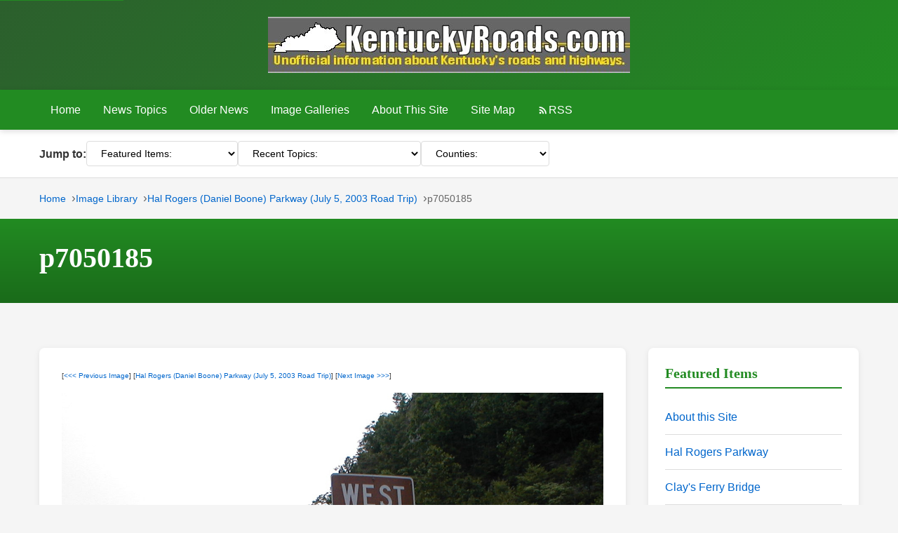

--- FILE ---
content_type: text/html
request_url: https://www.kentuckyroads.com/images/dbparkway/p7050185.jpg.html
body_size: 4734
content:
<!DOCTYPE html>
<html lang="en-US">
<head>
<!--
  *
  * KentuckyRoads.com Modern HTML Template
  * Modernized version maintaining backward compatibility
  *
  * Based on original template
  * $Id: kyindex.html,v 3.20.2.7 2010-02-03 04:26:45 jeffrey Exp $
  *
  * NOTICE
  *
  * This document is copyright 1997-2026 by Jeffrey Carlyle.
  * No part of this document may be reproduced without
  * the permission of Jeffrey Carlyle.
  *
-->

<meta charset="utf-8">
<meta name="viewport" content="width=device-width, initial-scale=1.0">
<title>KentuckyRoads.com - Image Library - Hal Rogers (Daniel Boone) Parkway (July 5, 2003 Road Trip) - p7050185</title>

<meta name="description" content="KentuckyRoads.com image detail: Close up of a "Hal Rogers Parkway" sign at mile post 59 (the eastern terminus) in Hazard." />
<meta name="keywords" content="kentucky roads, kentucky highways, kentucky interstates" />
<meta name="copyright" content="Copyright 1997-2026 by Jeffrey Carlyle. All rights reserved." />

<link href="../../favicon.ico" rel="shortcut icon" />
<link rel="stylesheet" href="../../docbase/style-modern.css" type="text/css" />

<script src="../../docbase/kyroads.js"></script>

</head>
<body>

<!-- Skip to main content link for accessibility -->
<a href="#main-content" class="skip-link">Skip to main content</a>

<!-- Header -->
<header class="site-header">
  <div class="container">
    <div class="header-content">
      <div class="logo">
        <img src="../../docbase/kybanner.jpg" width="516" height="80" alt="KentuckyRoads.com: The unofficial source for information about Kentucky's roads and highways." />
      </div>
    </div>
  </div>
</header>

<!-- Main Navigation -->
<nav class="main-nav" role="navigation" aria-label="Main navigation">
  <div class="container">
    <button class="nav-toggle" aria-label="Toggle navigation menu" aria-expanded="false">
      <span class="nav-toggle-icon"></span>
      <span class="sr-only">Menu</span>
    </button>
    <ul class="nav-menu">
      <li><a href="../../">Home</a></li>
      <li><a href="../../topics/">News Topics</a></li>
      <li><a href="../../news/">Older News</a></li>
      <li><a href="../../images/">Image Galleries</a></li>
      <li><a href="../../site_features/">About This Site</a></li>      <li><a href="../../site_map/">Site Map</a></li>
      <li class="rss-link"><a href="../../index.rdf" aria-label="RSS Feed"><svg width="20" height="20" viewBox="0 0 24 24" fill="currentColor"><path d="M6.18 15.64a2.18 2.18 0 0 1 2.18 2.18C8.36 19 7.38 20 6.18 20C5 20 4 19 4 17.82a2.18 2.18 0 0 1 2.18-2.18M4 4.44A15.56 15.56 0 0 1 19.56 20h-2.83A12.73 12.73 0 0 0 4 7.27V4.44m0 5.66a9.9 9.9 0 0 1 9.9 9.9h-2.83A7.07 7.07 0 0 0 4 12.93V10.1z"/></svg> RSS</a></li>
    </ul>
  </div>
</nav>

<!-- Jump To Menu (if present) -->
<div class="jump-menu-wrapper">
  <div class="container">
    <form name="jumpto" action="./" class="jump-menu">
      <label class="jump-label">Jump to:</label>
      
      <select onchange="jumpToChange(this);" name="featured" aria-label="Featured Items">
        <option selected="selected" value="-">Featured Items:</option>
        <option value="--">---------------</option>
        <option value="../../site_features/">About this Site</option>
        <option value="../../daniel_boone_parkway/">Hal Rogers Parkway</option>
        <option value="../../images/claysferry/">Clay's Ferry Bridge</option>
        <option value="../../images/glenlily/">Glen Lily Road Overpass</option>
        <option value="../../links/">Suggested Links</option>
        <option value="../../travel_information/">Travel Information</option>
        <option value="../../natcher_bridge/">William H. Natcher Bridge</option>
      </select>
      <select onchange="jumpToChange(this);" name="recent" aria-label="Recent Topics">
        <option selected="selected" value="-">Recent Topics:</option>
        <option value="--">--------------</option>
        <option value="../../blue_grass_parkway/">Blue Grass Parkway</option>
        <option value="../../brent_spence_bridge/">Brent Spence Bridge</option>
        <option value="../../cumberland_parkway/">Cumberland Parkway</option>
        <option value="../../glasgow_outer_loop/">Glasgow Outer Loop</option>
        <option value="../../i-264/">I-264</option>
        <option value="../../i-265/">I-265</option>
        <option value="../../i-64/">I-64</option>
        <option value="../../i-65/">I-65</option>
        <option value="../../i-69/">I-69</option>
        <option value="../../i-71/">I-71</option>
        <option value="../../i-75/">I-75</option>
        <option value="../../illinois/">Illinois</option>
        <option value="../../indiana/">Indiana</option>
        <option value="../../ky_101/">KY 101</option>
        <option value="../../ky_106/">KY 106</option>
        <option value="../../ky_1098/">KY 1098</option>
        <option value="../../ky_11/">KY 11</option>
        <option value="../../ky_1214/">KY 1214</option>
        <option value="../../ky_1240/">KY 1240</option>
        <option value="../../ky_1354/">KY 1354</option>
        <option value="../../ky_1373/">KY 1373</option>
        <option value="../../ky_1375/">KY 1375</option>
        <option value="../../ky_1419/">KY 1419</option>
        <option value="../../ky_144/">KY 144</option>
        <option value="../../ky_1447/">KY 1447</option>
        <option value="../../ky_1457/">KY 1457</option>
        <option value="../../ky_1571/">KY 1571</option>
        <option value="../../ky_1600/">KY 1600</option>
        <option value="../../ky_163/">KY 163</option>
        <option value="../../ky_1749/">KY 1749</option>
        <option value="../../ky_178/">KY 178</option>
        <option value="../../ky_191/">KY 191</option>
        <option value="../../ky_195/">KY 195</option>
        <option value="../../ky_2071/">KY 2071</option>
        <option value="../../ky_2155/">KY 2155</option>
        <option value="../../ky_2158/">KY 2158</option>
        <option value="../../ky_220/">KY 220</option>
        <option value="../../ky_2262/">KY 2262</option>
        <option value="../../ky_2330/">KY 2330</option>
        <option value="../../ky_234/">KY 234</option>
        <option value="../../ky_240/">KY 240</option>
        <option value="../../ky_242/">KY 242</option>
        <option value="../../ky_243/">KY 243</option>
        <option value="../../ky_2498/">KY 2498</option>
        <option value="../../ky_251/">KY 251</option>
        <option value="../../ky_253/">KY 253</option>
        <option value="../../ky_255/">KY 255</option>
        <option value="../../ky_259/">KY 259</option>
        <option value="../../ky_261/">KY 261</option>
        <option value="../../ky_269/">KY 269</option>
        <option value="../../ky_30/">KY 30</option>
        <option value="../../ky_3005/">KY 3005</option>
        <option value="../../ky_313/">KY 313</option>
        <option value="../../ky_3160/">KY 3160</option>
        <option value="../../ky_322/">KY 322</option>
        <option value="../../ky_3226/">KY 3226</option>
        <option value="../../ky_3237/">KY 3237</option>
        <option value="../../ky_3325/">KY 3325</option>
        <option value="../../ky_34/">KY 34</option>
        <option value="../../ky_526/">KY 526</option>
        <option value="../../ky_541/">KY 541</option>
        <option value="../../ky_566/">KY 566</option>
        <option value="../../ky_61/">KY 61</option>
        <option value="../../ky_613/">KY 613</option>
        <option value="../../ky_622/">KY 622</option>
        <option value="../../ky_626/">KY 626</option>
        <option value="../../ky_7/">KY 7</option>
        <option value="../../ky_70/">KY 70</option>
        <option value="../../ky_713/">KY 713</option>
        <option value="../../ky_793/">KY 793</option>
        <option value="../../ky_80/">KY 80</option>
        <option value="../../ky_801/">KY 801</option>
        <option value="../../ky_82/">KY 82</option>
        <option value="../../ky_841/">KY 841</option>
        <option value="../../ky_88/">KY 88</option>
        <option value="../../ky_884/">KY 884</option>
        <option value="../../ky_90/">KY 90</option>
        <option value="../../ky_91/">KY 91</option>
        <option value="../../ky_933/">KY 933</option>
        <option value="../../ky_961/">KY 961</option>
        <option value="../../ky_98/">KY 98</option>
        <option value="../../kentucky/">Kentucky</option>
        <option value="../../kentucky_transportation_cabinet/">Kentucky Transportation Cabinet</option>
        <option value="../../land_between_the_lakes/">Land Between the Lakes</option>
        <option value="../../local_routes/">Local Routes</option>
        <option value="../../louisville_bridges_project/">Louisville Bridges Project</option>
        <option value="../../missouri/">Missouri</option>
        <option value="../../mountain_parkway/">Mountain Parkway</option>
        <option value="../../natcher_parkway/">Natcher Parkway</option>
        <option value="../../ohio/">Ohio</option>
        <option value="../../ohio_river/">Ohio River</option>
        <option value="../../pennyrile_parkway/">Pennyrile Parkway</option>
        <option value="../../public_meetings/">Public Meetings</option>
        <option value="../../travel_information/">Travel Information</option>
        <option value="../../us_119/">US 119</option>
        <option value="../../us_150/">US 150</option>
        <option value="../../us_23/">US 23</option>
        <option value="../../us_231/">US 231</option>
        <option value="../../us_31/">US 31</option>
        <option value="../../us_431/">US 431</option>
        <option value="../../us_460/">US 460</option>
        <option value="../../us_60/">US 60</option>
        <option value="../../us_62/">US 62</option>
        <option value="../../us_68/">US 68</option>
        <option value="../../western_kentucky_parkway/">Western Kentucky Parkway</option>
      </select>
      <select onchange="jumpToChange(this);" name="county" aria-label="Counties">
        <option selected="selected" value="-">Counties:</option>
        <option value="--">---------</option>
        <option value="../../adair_county/">Adair County</option>
        <option value="../../allen_county/">Allen County</option>
        <option value="../../anderson_county/">Anderson County</option>
        <option value="../../ballard_county/">Ballard County</option>
        <option value="../../barren_county/">Barren County</option>
        <option value="../../bath_county/">Bath County</option>
        <option value="../../bell_county/">Bell County</option>
        <option value="../../boone_county/">Boone County</option>
        <option value="../../bourbon_county/">Bourbon County</option>
        <option value="../../boyd_county/">Boyd County</option>
        <option value="../../boyle_county/">Boyle County</option>
        <option value="../../bracken_county/">Bracken County</option>
        <option value="../../breathitt_county/">Breathitt County</option>
        <option value="../../breckinridge_county/">Breckinridge County</option>
        <option value="../../bullitt_county/">Bullitt County</option>
        <option value="../../butler_county/">Butler County</option>
        <option value="../../caldwell_county/">Caldwell County</option>
        <option value="../../calloway_county/">Calloway County</option>
        <option value="../../campbell_county/">Campbell County</option>
        <option value="../../carlisle_county/">Carlisle County</option>
        <option value="../../carroll_county/">Carroll County</option>
        <option value="../../carter_county/">Carter County</option>
        <option value="../../casey_county/">Casey County</option>
        <option value="../../christian_county/">Christian County</option>
        <option value="../../clark_county/">Clark County</option>
        <option value="../../clay_county/">Clay County</option>
        <option value="../../clinton_county/">Clinton County</option>
        <option value="../../crittenden_county/">Crittenden County</option>
        <option value="../../cumberland_county/">Cumberland County</option>
        <option value="../../daviess_county/">Daviess County</option>
        <option value="../../edmonson_county/">Edmonson County</option>
        <option value="../../elliott_county/">Elliott County</option>
        <option value="../../estill_county/">Estill County</option>
        <option value="../../fayette_county/">Fayette County</option>
        <option value="../../fleming_county/">Fleming County</option>
        <option value="../../floyd_county/">Floyd County</option>
        <option value="../../franklin_county/">Franklin County</option>
        <option value="../../fulton_county/">Fulton County</option>
        <option value="../../gallatin_county/">Gallatin County</option>
        <option value="../../garrard_county/">Garrard County</option>
        <option value="../../grant_county/">Grant County</option>
        <option value="../../graves_county/">Graves County</option>
        <option value="../../grayson_county/">Grayson County</option>
        <option value="../../green_county/">Green County</option>
        <option value="../../greenup_county/">Greenup County</option>
        <option value="../../hancock_county/">Hancock County</option>
        <option value="../../hardin_county/">Hardin County</option>
        <option value="../../harlan_county/">Harlan County</option>
        <option value="../../harrison_county/">Harrison County</option>
        <option value="../../hart_county/">Hart County</option>
        <option value="../../henderson_county/">Henderson County</option>
        <option value="../../henry_county/">Henry County</option>
        <option value="../../hickman_county/">Hickman County</option>
        <option value="../../hopkins_county/">Hopkins County</option>
        <option value="../../jackson_county/">Jackson County</option>
        <option value="../../jefferson_county/">Jefferson County</option>
        <option value="../../jessamine_county/">Jessamine County</option>
        <option value="../../johnson_county/">Johnson County</option>
        <option value="../../kenton_county/">Kenton County</option>
        <option value="../../knott_county/">Knott County</option>
        <option value="../../knox_county/">Knox County</option>
        <option value="../../larue_county/">Larue County</option>
        <option value="../../laurel_county/">Laurel County</option>
        <option value="../../lawrence_county/">Lawrence County</option>
        <option value="../../lee_county/">Lee County</option>
        <option value="../../leslie_county/">Leslie County</option>
        <option value="../../letcher_county/">Letcher County</option>
        <option value="../../lewis_county/">Lewis County</option>
        <option value="../../lincoln_county/">Lincoln County</option>
        <option value="../../livingston_county/">Livingston County</option>
        <option value="../../logan_county/">Logan County</option>
        <option value="../../lyon_county/">Lyon County</option>
        <option value="../../madison_county/">Madison County</option>
        <option value="../../magoffin_county/">Magoffin County</option>
        <option value="../../marion_county/">Marion County</option>
        <option value="../../marshall_county/">Marshall County</option>
        <option value="../../martin_county/">Martin County</option>
        <option value="../../mason_county/">Mason County</option>
        <option value="../../mccracken_county/">McCracken County</option>
        <option value="../../mccreary_county/">McCreary County</option>
        <option value="../../mclean_county/">McLean County</option>
        <option value="../../meade_county/">Meade County</option>
        <option value="../../menifee_county/">Menifee County</option>
        <option value="../../mercer_county/">Mercer County</option>
        <option value="../../metcalfe_county/">Metcalfe County</option>
        <option value="../../monroe_county/">Monroe County</option>
        <option value="../../montgomery_county/">Montgomery County</option>
        <option value="../../morgan_county/">Morgan County</option>
        <option value="../../muhlenberg_county/">Muhlenberg County</option>
        <option value="../../nelson_county/">Nelson County</option>
        <option value="../../nicholas_county/">Nicholas County</option>
        <option value="../../ohio_county/">Ohio County</option>
        <option value="../../oldham_county/">Oldham County</option>
        <option value="../../owen_county/">Owen County</option>
        <option value="../../owsley_county/">Owsley County</option>
        <option value="../../pendleton_county/">Pendleton County</option>
        <option value="../../perry_county/">Perry County</option>
        <option value="../../pike_county/">Pike County</option>
        <option value="../../powell_county/">Powell County</option>
        <option value="../../pulaski_county/">Pulaski County</option>
        <option value="../../robertson_county/">Robertson County</option>
        <option value="../../rockcastle_county/">Rockcastle County</option>
        <option value="../../rowan_county/">Rowan County</option>
        <option value="../../russell_county/">Russell County</option>
        <option value="../../scott_county/">Scott County</option>
        <option value="../../shelby_county/">Shelby County</option>
        <option value="../../simpson_county/">Simpson County</option>
        <option value="../../spencer_county/">Spencer County</option>
        <option value="../../taylor_county/">Taylor County</option>
        <option value="../../todd_county/">Todd County</option>
        <option value="../../trigg_county/">Trigg County</option>
        <option value="../../trimble_county/">Trimble County</option>
        <option value="../../union_county/">Union County</option>
        <option value="../../warren_county/">Warren County</option>
        <option value="../../washington_county/">Washington County</option>
        <option value="../../wayne_county/">Wayne County</option>
        <option value="../../webster_county/">Webster County</option>
        <option value="../../whitley_county/">Whitley County</option>
        <option value="../../wolfe_county/">Wolfe County</option>
        <option value="../../woodford_county/">Woodford County</option>
      </select>
    </form>
  </div>
</div>

<!-- Breadcrumb Navigation -->
<nav class="breadcrumb" aria-label="Breadcrumb">
  <div class="container">
    <ol>
      <li><a href="../../">Home</a></li>
      <li><a href="../../images/">Image Library</a></li>      <li><a href="./">Hal Rogers (Daniel Boone) Parkway (July 5, 2003 Road Trip)</a></li>
      <li aria-current="page">p7050185</li>
    </ol>
  </div>
</nav>

<!-- Page Title -->
<div class="page-title">
  <div class="container">
    <h1>p7050185</h1>

  </div>
</div>

<script async src="https://pagead2.googlesyndication.com/pagead/js/adsbygoogle.js?client=ca-pub-8584921505140478" crossorigin="anonymous"></script>

<!-- Main Content -->
<main id="main-content" class="main-content">
  <div class="container">
    <div class="content-wrapper">
      
      <article class="content-box">

        
        <p style="font-size: x-small;">&#091;<a href="p7050184.jpg.html">&lt;&lt;&lt; Previous Image</a>&#093; &#091;<a href="./">Hal Rogers (Daniel Boone) Parkway (July 5, 2003 Road Trip)</a>&#093; &#091;<a href="p7050187.jpg.html">Next Image &gt;&gt;&gt;</a>&#093;</p><p><img alt="Close up of a &quot;Hal Rogers Parkway&quot; sign at mile post 59 (the eastern terminus) in Hazard." height="960" src="p7050185.jpg" width="1280" /></p><p><b>Location:</b> Hal Rogers Parkway/Daniel Boone Parkway Exit 59, Hazard, Heading West</p>
<p>This is one of only two Hal Rogers Parkway signs present on the parkway when this picture was taken.</p>
<p>Picture taken on July 5, 2003 by Jeffrey Carlyle.</p>
 <div><b>Related news items:</b></div><ul><li><a href="../../news/383.html">Tolls Removed from Daniel Boone Parkway and Louie B. Nunn Cumberland Parkway; Daniel Boone Parkway Renamed Hal Rogers Parkway</a></li><li><a href="../../news/6.html">Tolls to be Removed from Louie B. Nunn Cumberland Parkway and Daniel Boone Parkway</a></li></ul>
<p><b>Related news topic: </b> &#091;<a href="../../daniel_boone_parkway/">Daniel Boone Parkway/Hal Rogers Parkway</a>&#093;</p><p><p><b>Image Gallery:</b> <a href="./">Hal Rogers (Daniel Boone) Parkway (July 5, 2003 Road Trip)</a></p></p><p>&#091;<a href="p7050184.jpg.html">&lt;&lt;&lt; Previous Image</a>&#093; &#091;<a href="./">Hal Rogers (Daniel Boone) Parkway (July 5, 2003 Road Trip)</a>&#093; &#091;<a href="p7050187.jpg.html">Next Image &gt;&gt;&gt;</a>&#093;</p>
        
        <div class="timestamp">
          Updated: 15-Jul-2003 11:15AM CDT
        </div>
      </article>

      <aside class="quick-links">
        <h2>Featured Items</h2>
        <nav aria-label="Featured Items">
          <ul>
            <li><a href="../../site_features/">About this Site</a></li>
            <li><a href="../../daniel_boone_parkway/">Hal Rogers Parkway</a></li>
            <li><a href="../../images/claysferry/">Clay's Ferry Bridge</a></li>
            <li><a href="../../images/glenlily/">Glen Lily Road Overpass</a></li>
            <li><a href="../../links/">Suggested Links</a></li>
            <li><a href="../../travel_information/">Travel Information</a></li>
            <li><a href="../../natcher_bridge/">William H. Natcher Bridge</a></li>

          </ul>
        </nav>
      </aside>

      
    </div>
  </div>
</main>

<!-- Footer -->
<footer class="site-footer">
  <div class="container">
    <div class="footer-content">
      <p>
        Copyright &copy; 2001-2026 by Jeffrey Carlyle. All rights reserved.
        <strong>This website is <em>not</em> associated with any government agency.</strong>
      </p>
    </div>
  </div>
</footer>

<script>
// Mobile navigation toggle
document.addEventListener('DOMContentLoaded', function() {
  const navToggle = document.querySelector('.nav-toggle');
  const navMenu = document.querySelector('.nav-menu');
  
  if (navToggle) {
    navToggle.addEventListener('click', function() {
      const expanded = this.getAttribute('aria-expanded') === 'true';
      this.setAttribute('aria-expanded', !expanded);
      navMenu.classList.toggle('active');
    });
  }
});
</script>

</body>
</html>


--- FILE ---
content_type: text/html; charset=utf-8
request_url: https://www.google.com/recaptcha/api2/aframe
body_size: 271
content:
<!DOCTYPE HTML><html><head><meta http-equiv="content-type" content="text/html; charset=UTF-8"></head><body><script nonce="Iy2xB9PjDTjMwMVJkOPL2w">/** Anti-fraud and anti-abuse applications only. See google.com/recaptcha */ try{var clients={'sodar':'https://pagead2.googlesyndication.com/pagead/sodar?'};window.addEventListener("message",function(a){try{if(a.source===window.parent){var b=JSON.parse(a.data);var c=clients[b['id']];if(c){var d=document.createElement('img');d.src=c+b['params']+'&rc='+(localStorage.getItem("rc::a")?sessionStorage.getItem("rc::b"):"");window.document.body.appendChild(d);sessionStorage.setItem("rc::e",parseInt(sessionStorage.getItem("rc::e")||0)+1);localStorage.setItem("rc::h",'1768965676534');}}}catch(b){}});window.parent.postMessage("_grecaptcha_ready", "*");}catch(b){}</script></body></html>

--- FILE ---
content_type: text/css
request_url: https://www.kentuckyroads.com/docbase/style-modern.css
body_size: 6228
content:
/* ************************************************************************
 * Modern Stylesheet for KentuckyRoads.com
 * Responsive, mobile-first design
 * 
 * Based on original style.css
 * Modernized: 2026
 *
 * Copyright 2002-2026 by Jeffrey Carlyle. All rights reserved.
 *
 * ************************************************************************/

/* ===================================================================
   CSS Reset and Base Styles
   =================================================================== */

* {
  box-sizing: border-box;
  margin: 0;
  padding: 0;
}

:root {
  /* Color Palette - Kentucky inspired */
  --color-primary: #228B22;      /* Forest Green - Kentucky's signature color */
  --color-primary-dark: #1a6b1a;
  --color-primary-light: #2ea82e;
  --color-accent: #FFD700;       /* Gold accent */
  --color-text: #333333;
  --color-text-light: #666666;
  --color-background: #ffffff;
  --color-background-alt: #f5f5f5;
  --color-border: #dddddd;
  --color-link: #0066cc;
  --color-link-hover: #004499;
  --color-link-visited: #663399;
  
  /* Typography */
  --font-family-base: -apple-system, BlinkMacSystemFont, "Segoe UI", Roboto, "Helvetica Neue", Arial, sans-serif;
  --font-family-display: "Georgia", "Times New Roman", serif;
  
  /* Spacing */
  --spacing-xs: 0.25rem;
  --spacing-sm: 0.5rem;
  --spacing-md: 1rem;
  --spacing-lg: 1.5rem;
  --spacing-xl: 2rem;
  --spacing-xxl: 3rem;
  
  /* Container */
  --container-max-width: 1200px;
  --container-padding: 1rem;
  
  /* Transitions */
  --transition-base: 0.3s ease;
}

html {
  font-size: 16px;
  -webkit-font-smoothing: antialiased;
  -moz-osx-font-smoothing: grayscale;
}

body {
  font-family: var(--font-family-base);
  font-size: 1rem;
  line-height: 1.6;
  color: var(--color-text);
  background-color: var(--color-background-alt);
}

/* ===================================================================
   Typography
   =================================================================== */

h1, h2, h3, h4, h5, h6 {
  font-family: var(--font-family-display);
  font-weight: 700;
  line-height: 1.2;
  margin-bottom: var(--spacing-md);
  color: var(--color-text);
}

h1 { font-size: 2rem; }
h2 { font-size: 1.5rem; }
h3 { font-size: 1.25rem; }
h4 { font-size: 1.125rem; }
h5 { font-size: 1rem; }
h6 { font-size: 0.875rem; }

p {
  margin-bottom: var(--spacing-md);
}

a {
  color: var(--color-link);
  text-decoration: none;
  transition: color var(--transition-base);
}

a:hover {
  color: var(--color-link-hover);
  text-decoration: underline;
}

a:visited {
  color: var(--color-link-visited);
}

/* ===================================================================
   Utility Classes
   =================================================================== */

.container {
  max-width: var(--container-max-width);
  margin: 0 auto;
  padding: 0 var(--container-padding);
}

.sr-only {
  position: absolute;
  width: 1px;
  height: 1px;
  padding: 0;
  margin: -1px;
  overflow: hidden;
  clip: rect(0, 0, 0, 0);
  white-space: nowrap;
  border: 0;
}

.skip-link {
  position: absolute;
  top: -40px;
  left: 0;
  background: var(--color-primary);
  color: white;
  padding: var(--spacing-sm) var(--spacing-md);
  z-index: 100;
  text-decoration: none;
}

.skip-link:focus {
  top: 0;
}

/* ===================================================================
   Header
   =================================================================== */

.site-header {
  background: linear-gradient(135deg, #2c5f2d 0%, #228B22 100%);
  padding: var(--spacing-lg) 0;
  box-shadow: 0 2px 4px rgba(0,0,0,0.1);
}

.header-content {
  display: flex;
  align-items: center;
  justify-content: center;
}

.logo img {
  max-width: 100%;
  height: auto;
  display: block;
}

/* ===================================================================
   Navigation
   =================================================================== */

.main-nav {
  background-color: var(--color-primary);
  position: sticky;
  top: 0;
  z-index: 50;
  box-shadow: 0 2px 8px rgba(0,0,0,0.15);
}

.main-nav .container {
  position: relative;
}

.nav-toggle {
  display: none;
  background: none;
  border: none;
  color: white;
  padding: var(--spacing-md);
  cursor: pointer;
  font-size: 1.5rem;
  position: absolute;
  right: var(--container-padding);
  top: 50%;
  transform: translateY(-50%);
  z-index: 60;
}

.nav-toggle-icon {
  display: block;
  width: 24px;
  height: 2px;
  background: white;
  position: relative;
  transition: background var(--transition-base);
}

.nav-toggle-icon::before,
.nav-toggle-icon::after {
  content: '';
  display: block;
  width: 24px;
  height: 2px;
  background: white;
  position: absolute;
  left: 0;
  transition: transform var(--transition-base);
}

.nav-toggle-icon::before {
  top: -8px;
}

.nav-toggle-icon::after {
  bottom: -8px;
}

.nav-toggle[aria-expanded="true"] .nav-toggle-icon {
  background: transparent;
}

.nav-toggle[aria-expanded="true"] .nav-toggle-icon::before {
  transform: rotate(45deg);
  top: 0;
}

.nav-toggle[aria-expanded="true"] .nav-toggle-icon::after {
  transform: rotate(-45deg);
  bottom: 0;
}

.nav-menu {
  list-style: none;
  display: flex;
  flex-wrap: wrap;
  align-items: center;
  gap: var(--spacing-xs);
  padding: var(--spacing-sm) 0;
}

.nav-menu li {
  margin: 0;
}

.nav-menu a {
  color: white;
  padding: var(--spacing-sm) var(--spacing-md);
  display: block;
  font-weight: 500;
  transition: background-color var(--transition-base);
  border-radius: 4px;
}

.nav-menu a:hover {
  background-color: var(--color-primary-light);
  text-decoration: none;
}

.nav-menu .rss-link a {
  display: flex;
  align-items: center;
  gap: var(--spacing-xs);
}

.nav-menu .rss-link svg {
  width: 16px;
  height: 16px;
}

/* Mobile Navigation */
@media (max-width: 768px) {
  .nav-toggle {
    display: block;
  }
  
  .nav-menu {
    display: none;
    flex-direction: column;
    align-items: stretch;
    width: 100%;
    background-color: var(--color-primary);
    padding: var(--spacing-md) 0;
  }
  
  .nav-menu.active {
    display: flex;
  }
  
  .nav-menu li {
    width: 100%;
  }
  
  .nav-menu a {
    padding: var(--spacing-md);
    border-bottom: 1px solid var(--color-primary-light);
  }
}

/* ===================================================================
   Jump Menu
   =================================================================== */

.jump-menu-wrapper {
  background-color: var(--color-background);
  border-bottom: 1px solid var(--color-border);
  padding: var(--spacing-md) 0;
}

.jump-menu {
  display: flex;
  flex-wrap: wrap;
  align-items: center;
  gap: var(--spacing-md);
}

.jump-label {
  font-weight: 600;
  color: var(--color-text);
}

.jump-menu select {
  padding: var(--spacing-sm) var(--spacing-md);
  border: 1px solid var(--color-border);
  border-radius: 4px;
  background-color: white;
  font-size: 0.9rem;
  cursor: pointer;
}

.jump-menu select:focus {
  outline: 2px solid var(--color-primary);
  outline-offset: 2px;
}

/* ===================================================================
   Breadcrumb
   =================================================================== */

.breadcrumb {
  background-color: var(--color-background-alt);
  padding: var(--spacing-md) 0;
  font-size: 0.875rem;
}

.breadcrumb ol {
  list-style: none;
  display: flex;
  flex-wrap: wrap;
  gap: var(--spacing-sm);
  align-items: center;
}

.breadcrumb li {
  display: flex;
  align-items: center;
}

.breadcrumb li:not(:last-child)::after {
  content: '›';
  margin-left: var(--spacing-sm);
  color: var(--color-text-light);
  font-size: 1.2em;
}

.breadcrumb a {
  color: var(--color-link);
}

.breadcrumb a:hover {
  color: var(--color-link-hover);
}

.breadcrumb li[aria-current="page"] {
  color: var(--color-text-light);
  font-weight: 500;
}

/* ===================================================================
   Page Title
   =================================================================== */

.page-title {
  background: linear-gradient(to bottom, var(--color-primary), var(--color-primary-dark));
  color: white;
  padding: var(--spacing-xl) 0;
  margin-bottom: var(--spacing-xl);
}

.page-title h1 {
  color: white;
  margin-bottom: var(--spacing-sm);
  font-size: 2.5rem;
}

.page-subtitle {
  color: rgba(255, 255, 255, 0.9);
  font-size: 1.125rem;
  margin: 0;
}

@media (max-width: 768px) {
  .page-title h1 {
    font-size: 1.75rem;
  }
  
  .page-subtitle {
    font-size: 1rem;
  }
}

/* ===================================================================
   Main Content
   =================================================================== */

.main-content {
  padding: var(--spacing-xl) 0;
  min-height: 60vh;
}

.content-wrapper {
  display: grid;
  gap: var(--spacing-xl);
}

.content-box {
  background-color: var(--color-background);
  padding: var(--spacing-xl);
  border-radius: 8px;
  box-shadow: 0 2px 8px rgba(0,0,0,0.08);
}

/* ===================================================================
   News Items
   =================================================================== */

.news-item {
  padding: var(--spacing-lg) 0;
  border-bottom: 2px solid var(--color-border);
}

.news-item:last-child {
  border-bottom: none;
}

.news-item-header {
  display: flex;
  gap: var(--spacing-lg);
  margin-bottom: var(--spacing-md);
}

.news-item-image {
  flex-shrink: 0;
}

.news-item-image img {
  max-width: 150px;
  height: auto;
  border-radius: 4px;
}

.news-item-content {
  flex: 1;
}

.news-item-title {
  font-size: 1.25rem;
  font-weight: 700;
  margin-bottom: var(--spacing-sm);
  line-height: 1.3;
}

.news-item-meta {
  display: flex;
  flex-wrap: wrap;
  gap: var(--spacing-md);
  font-size: 0.875rem;
  color: var(--color-text-light);
  margin-bottom: var(--spacing-md);
}

.news-item-meta strong {
  color: var(--color-text);
}

.news-item-topics {
  display: flex;
  flex-wrap: wrap;
  gap: var(--spacing-xs);
}

.news-item-text {
  margin-bottom: var(--spacing-md);
  line-height: 1.7;
}

.news-item-footer {
  font-size: 0.875rem;
  color: var(--color-text-light);
  display: flex;
  flex-wrap: wrap;
  gap: var(--spacing-md);
}

@media (max-width: 640px) {
  .news-item-header {
    flex-direction: column;
  }
  
  .news-item-image img {
    max-width: 100%;
  }
}

/* ===================================================================
   Tables
   =================================================================== */

table {
  width: 100%;
  border-collapse: collapse;
  margin-bottom: var(--spacing-lg);
  background-color: white;
}

th, td {
  padding: var(--spacing-md);
  text-align: left;
  border: 1px solid var(--color-border);
}

th {
  background-color: var(--color-background-alt);
  font-weight: 600;
  color: var(--color-text);
}

tr:hover {
  background-color: rgba(34, 139, 34, 0.05);
}

/* Responsive tables */
@media (max-width: 640px) {
  table {
    font-size: 0.875rem;
  }
  
  th, td {
    padding: var(--spacing-sm);
  }
}

/* ===================================================================
   Comments
   =================================================================== */

table.comment {
  border: 1px solid var(--color-border);
  border-radius: 4px;
  overflow: hidden;
}

tr.commenthead {
  background-color: var(--color-background-alt);
  font-weight: 600;
}

/* ===================================================================
   Quick Links / Sidebar
   =================================================================== */

.quick-links {
  background-color: var(--color-background);
  padding: var(--spacing-lg);
  border-radius: 8px;
  box-shadow: 0 2px 8px rgba(0,0,0,0.08);
}

.quick-links h2 {
  font-size: 1.25rem;
  margin-bottom: var(--spacing-md);
  padding-bottom: var(--spacing-sm);
  border-bottom: 2px solid var(--color-primary);
  color: var(--color-primary);
}

.quick-links ul {
  list-style: none;
}

.quick-links li {
  padding: var(--spacing-sm) 0;
  border-bottom: 1px solid var(--color-border);
}

.quick-links li:last-child {
  border-bottom: none;
}

.quick-links a {
  display: block;
  padding: var(--spacing-xs) 0;
  transition: padding-left var(--transition-base);
}

.quick-links a:hover {
  padding-left: var(--spacing-sm);
  text-decoration: none;
}

/* ===================================================================
   Alerts
   =================================================================== */

.alert {
  padding: var(--spacing-md);
  border-radius: 4px;
  margin-bottom: var(--spacing-lg);
  border-left: 4px solid;
}

.alert-info {
  background-color: #e8f4f8;
  border-color: #0288d1;
  color: #01579b;
}

.alert strong {
  font-weight: 600;
}

/* ===================================================================
   Timestamp
   =================================================================== */

.timestamp {
  text-align: center;
  font-size: 0.875rem;
  color: var(--color-text-light);
  padding: var(--spacing-md) 0;
  margin-top: var(--spacing-lg);
  border-top: 1px solid var(--color-border);
}

/* ===================================================================
   Advertisement
   =================================================================== */

.ad-container {
  background-color: var(--color-background-alt);
  padding: var(--spacing-lg) 0;
  border-bottom: 1px solid var(--color-border);
}

.ad-container .container {
  text-align: center;
}

/* ===================================================================
   Footer
   =================================================================== */

.site-footer {
  background-color: var(--color-text);
  color: white;
  padding: var(--spacing-xl) 0;
  margin-top: var(--spacing-xxl);
}

.footer-content {
  text-align: center;
  font-size: 0.875rem;
}

.footer-content p {
  margin: 0;
  line-height: 1.8;
}

.footer-content strong {
  font-weight: 600;
}

.footer-content em {
  font-style: italic;
}

/* ===================================================================
   Gallery Images
   =================================================================== */

td.imagesum {
  border-top: 1px solid var(--color-border);
  border-bottom: 1px solid var(--color-border);
  text-align: center;
  padding: var(--spacing-md);
}

td.gallisttop {
  font-size: 1rem;
  font-weight: 600;
  background: var(--color-background-alt);
  text-align: left;
  padding: var(--spacing-md);
  border-top: 1px solid var(--color-border);
}

td.gallistbot {
  background: var(--color-background-alt);
  font-size: 0.875rem;
  text-align: right;
  padding: var(--spacing-sm) var(--spacing-md);
  border-bottom: 1px solid var(--color-border);
}

/* ===================================================================
   Utility Styles
   =================================================================== */

.text-center {
  text-align: center;
}

.text-right {
  text-align: right;
}

hr {
  border: none;
  border-top: 2px solid var(--color-border);
  margin: var(--spacing-lg) 0;
}

b, strong {
  font-weight: 600;
}

.red {
  color: #d32f2f;
}

/* ===================================================================
   Images
   =================================================================== */

img {
  max-width: 100%;
  height: auto;
}

/* ===================================================================
   Forms
   =================================================================== */

input, textarea, select {
  font-family: var(--font-family-base);
  font-size: 1rem;
}

/* ===================================================================
   Responsive Adjustments
   =================================================================== */

@media (min-width: 769px) {
  .content-wrapper {
    grid-template-columns: 1fr 300px;
  }
  
  .content-box {
    grid-column: 1;
  }
  
  .quick-links {
    grid-column: 2;
  }
}

/* ===================================================================
   Print Styles
   =================================================================== */

@media print {
  .site-header,
  .main-nav,
  .jump-menu-wrapper,
  .ad-container,
  .nav-toggle {
    display: none;
  }
  
  body {
    background: white;
    color: black;
  }
  
  a {
    text-decoration: underline;
    color: black;
  }
  
  .content-box,
  .quick-links {
    box-shadow: none;
    border: 1px solid #ccc;
  }
}
/* ========================================================================
   CSS for Modernized ViewTopic Function
   Add these styles to style-modern.css
   ======================================================================== */

/* ===================================================================
   Subtopics Grid Section
   =================================================================== */

.subtopics-section {
  margin: var(--spacing-xl) 0;
  padding: var(--spacing-lg) 0;
  border-top: 2px solid var(--color-border);
  border-bottom: 2px solid var(--color-border);
}

.subtopics-grid {
  display: grid;
  grid-template-columns: repeat(auto-fit, minmax(180px, 1fr));
  gap: var(--spacing-md);
  margin: 0;
}

.subtopic-item {
  text-align: center;
  padding: var(--spacing-md);
  background: var(--color-background-alt);
  border-radius: 4px;
  transition: all var(--transition-base);
}

.subtopic-item:hover {
  background: var(--color-primary);
  transform: translateY(-2px);
  box-shadow: 0 4px 8px rgba(34, 139, 34, 0.2);
}

.subtopic-item:hover strong,
.subtopic-item:hover strong a {
  color: white;
}

.subtopic-item strong {
  display: block;
  font-weight: 600;
}

/* Mobile optimization */
@media (max-width: 640px) {
  .subtopics-grid {
    grid-template-columns: repeat(auto-fit, minmax(140px, 1fr));
    gap: var(--spacing-sm);
  }
  
  .subtopic-item {
    padding: var(--spacing-sm);
    font-size: 0.9rem;
  }
}

/* ===================================================================
   Related Content Section
   =================================================================== */

.related-content-section {
  background: var(--color-background-alt);
  padding: var(--spacing-lg);
  border-radius: 8px;
  margin: var(--spacing-xl) 0;
  border-left: 4px solid var(--color-primary);
}

.related-item {
  padding: var(--spacing-sm) 0;
  line-height: 1.7;
}

.related-item:not(:last-child) {
  border-bottom: 1px solid var(--color-border);
  margin-bottom: var(--spacing-sm);
  padding-bottom: var(--spacing-md);
}

.related-item strong {
  color: var(--color-primary);
  font-weight: 600;
  display: inline-block;
  margin-right: var(--spacing-xs);
}

/* ===================================================================
   News Section
   =================================================================== */

.news-section-divider {
  height: 2px;
  background: linear-gradient(to right, 
    var(--color-primary) 0%, 
    var(--color-primary) 50%, 
    transparent 50%);
  margin: var(--spacing-xl) 0 var(--spacing-lg) 0;
}

.news-section-heading {
  color: var(--color-primary);
  font-size: 1.75rem;
  margin-bottom: var(--spacing-lg);
  padding-bottom: var(--spacing-sm);
  border-bottom: 3px solid var(--color-primary);
  position: relative;
}

.news-section-heading::before {
  content: '';
  position: absolute;
  bottom: -3px;
  left: 0;
  width: 100px;
  height: 3px;
  background: var(--color-accent);
}

/* ===================================================================
   Featured Items Section
   =================================================================== */

.featured-section-heading {
  color: var(--color-primary);
  font-size: 1.75rem;
  margin: var(--spacing-xxl) 0 var(--spacing-lg) 0;
  padding-bottom: var(--spacing-sm);
  border-bottom: 3px solid var(--color-primary);
  text-align: center;
  position: relative;
}

.featured-section-heading::before {
  content: '';
  position: absolute;
  bottom: -3px;
  left: 50%;
  transform: translateX(-50%);
  width: 100px;
  height: 3px;
  background: var(--color-accent);
}

.featured-items-grid {
  display: grid;
  grid-template-columns: repeat(auto-fit, minmax(300px, 1fr));
  gap: var(--spacing-xl);
  margin: var(--spacing-xl) 0;
}

.featured-item-card {
  background: var(--color-background);
  border: 2px solid var(--color-border);
  border-radius: 8px;
  overflow: hidden;
  transition: all var(--transition-base);
  display: flex;
  flex-direction: column;
  box-shadow: 0 2px 8px rgba(0,0,0,0.08);
}

.featured-item-card:hover {
  transform: translateY(-4px);
  box-shadow: 0 8px 24px rgba(34, 139, 34, 0.2);
  border-color: var(--color-primary);
}

.featured-item-image {
  width: 100%;
  background: var(--color-background-alt);
  padding: var(--spacing-lg);
  text-align: center;
  border-bottom: 2px solid var(--color-border);
  display: flex;
  align-items: center;
  justify-content: center;
  min-height: 150px;
}

.featured-item-image img {
  max-width: 100%;
  height: auto;
  display: block;
  margin: 0 auto;
}

.featured-item-content {
  padding: var(--spacing-lg);
  flex: 1;
  display: flex;
  flex-direction: column;
}

.featured-item-title {
  font-size: 1.25rem;
  font-weight: 700;
  margin-bottom: var(--spacing-md);
  color: var(--color-text);
  line-height: 1.3;
}

.featured-item-title a {
  color: var(--color-primary);
  text-decoration: none;
  transition: color var(--transition-base);
}

.featured-item-title a:hover {
  color: var(--color-primary-dark);
  text-decoration: underline;
}

.featured-item-text {
  flex: 1;
  line-height: 1.7;
  color: var(--color-text);
}

.featured-item-text p {
  margin-bottom: var(--spacing-sm);
}

.featured-item-text p:last-child {
  margin-bottom: 0;
}

/* Mobile optimization for featured items */
@media (max-width: 768px) {
  .featured-items-grid {
    grid-template-columns: 1fr;
    gap: var(--spacing-lg);
  }
  
  .featured-section-heading {
    font-size: 1.5rem;
  }
  
  .featured-item-image {
    min-height: 120px;
    padding: var(--spacing-md);
  }
}

/* ===================================================================
   Tablet optimization (2 columns)
   =================================================================== */

@media (min-width: 769px) and (max-width: 1024px) {
  .featured-items-grid {
    grid-template-columns: repeat(2, 1fr);
  }
  
  .subtopics-grid {
    grid-template-columns: repeat(auto-fit, minmax(160px, 1fr));
  }
}

/* ===================================================================
   Print Styles
   =================================================================== */

@media print {
  .subtopics-section {
    page-break-inside: avoid;
  }
  
  .featured-item-card {
    page-break-inside: avoid;
    border: 1px solid #ccc;
    box-shadow: none;
  }
  
  .news-section-divider {
    background: #ccc;
  }
}

/* ===================================================================
   Accessibility Enhancements
   =================================================================== */

/* Focus states for keyboard navigation */
.subtopic-item:focus-within {
  outline: 2px solid var(--color-primary);
  outline-offset: 2px;
}

.featured-item-card:focus-within {
  outline: 2px solid var(--color-primary);
  outline-offset: 2px;
}

/* High contrast mode support */
@media (prefers-contrast: high) {
  .subtopic-item,
  .featured-item-card {
    border-width: 3px;
  }
  
  .related-content-section {
    border-left-width: 6px;
  }
}

/* Reduced motion support */
@media (prefers-reduced-motion: reduce) {
  .subtopic-item,
  .featured-item-card {
    transition: none;
  }
  
  .subtopic-item:hover,
  .featured-item-card:hover {
    transform: none;
  }
}

/* ===================================================================
   Dark Mode Support (Optional - for future enhancement)
   =================================================================== */

@media (prefers-color-scheme: dark) {
  /* Uncomment and adjust when dark mode is implemented */
  /*
  .subtopics-section {
    border-color: #444;
  }
  
  .subtopic-item {
    background: #2a2a2a;
  }
  
  .related-content-section {
    background: #2a2a2a;
    border-left-color: #4CAF50;
  }
  
  .featured-item-card {
    background: #2a2a2a;
    border-color: #444;
  }
  */
}
/* ========================================================================
   CSS for Modernized ViewGallery Function
   Add these styles to style-modern.css
   ======================================================================== */

/* ===================================================================
   Gallery Grid Section
   =================================================================== */

.gallery-grid {
  display: grid;
  grid-template-columns: repeat(auto-fill, minmax(280px, 1fr));
  gap: var(--spacing-xl);
  margin: var(--spacing-xl) 0;
}

.gallery-item {
  background: var(--color-background);
  border: 2px solid var(--color-border);
  border-radius: 8px;
  overflow: hidden;
  transition: all var(--transition-base);
  display: flex;
  flex-direction: column;
  box-shadow: 0 2px 8px rgba(0,0,0,0.08);
}

.gallery-item:hover {
  transform: translateY(-4px);
  box-shadow: 0 8px 24px rgba(34, 139, 34, 0.2);
  border-color: var(--color-primary);
}

/* ===================================================================
   Gallery Item Thumbnail
   =================================================================== */

.gallery-item-thumbnail {
  background: var(--color-background-alt);
  padding: var(--spacing-lg);
  text-align: center;
  border-bottom: 2px solid var(--color-border);
  min-height: 180px;
  display: flex;
  align-items: center;
  justify-content: center;
}

.gallery-item-thumbnail a {
  display: block;
  line-height: 0;
}

.gallery-item-thumbnail img {
  max-width: 100%;
  height: auto;
  display: block;
  margin: 0 auto;
  border-radius: 4px;
  transition: transform var(--transition-base);
}

.gallery-item:hover .gallery-item-thumbnail img {
  transform: scale(1.05);
}

/* ===================================================================
   Gallery Item Details
   =================================================================== */

.gallery-item-details {
  padding: var(--spacing-lg);
  flex: 1;
  display: flex;
  flex-direction: column;
  gap: var(--spacing-md);
}

.gallery-item-description {
  line-height: 1.6;
  color: var(--color-text);
}

.gallery-item-description strong {
  color: var(--color-primary);
  font-weight: 600;
  display: block;
  margin-bottom: var(--spacing-xs);
}

.gallery-item-info {
  font-size: 0.875rem;
  color: var(--color-text-light);
  padding-top: var(--spacing-sm);
  border-top: 1px solid var(--color-border);
}

.gallery-item-info strong {
  color: var(--color-text);
  font-weight: 600;
}

.gallery-item-info a {
  color: var(--color-link);
  font-weight: 500;
}

/* ===================================================================
   Empty Gallery State
   =================================================================== */

.gallery-empty {
  background: var(--color-background-alt);
  padding: var(--spacing-xxl);
  text-align: center;
  border-radius: 8px;
  border: 2px dashed var(--color-border);
  margin: var(--spacing-xl) 0;
}

.gallery-empty em {
  color: var(--color-text-light);
  font-size: 1.125rem;
}

/* ===================================================================
   Responsive Adjustments
   =================================================================== */

/* Large thumbnails (when thumbsize > 100) - 2 columns max */
.gallery-grid.large-thumbs {
  grid-template-columns: repeat(auto-fill, minmax(380px, 1fr));
}

/* Small screens - single column */
@media (max-width: 640px) {
  .gallery-grid {
    grid-template-columns: 1fr;
    gap: var(--spacing-lg);
  }
  
  .gallery-item-thumbnail {
    min-height: 150px;
    padding: var(--spacing-md);
  }
  
  .gallery-item-details {
    padding: var(--spacing-md);
  }
}

/* Medium screens - 2 columns */
@media (min-width: 641px) and (max-width: 1024px) {
  .gallery-grid {
    grid-template-columns: repeat(auto-fill, minmax(250px, 1fr));
  }
}

/* Large screens - up to 4 columns */
@media (min-width: 1400px) {
  .gallery-grid {
    grid-template-columns: repeat(auto-fill, minmax(300px, 1fr));
  }
}

/* ===================================================================
   Legacy Table Support (for option 'b' galleries)
   =================================================================== */

/* These styles maintain compatibility with galleries using the 'b' option
   which still use the BuildImageList function */

.gallery-grid.legacy-layout {
  display: block; /* Override grid for legacy layouts */
}

.gallery-grid.legacy-layout table {
  width: 100%;
  border-collapse: separate;
  border-spacing: var(--spacing-md);
}

.gallery-grid.legacy-layout td.imagesum {
  vertical-align: middle;
  text-align: center;
  padding: var(--spacing-lg);
  background: var(--color-background);
  border: 2px solid var(--color-border);
  border-radius: 8px;
}

/* ===================================================================
   Gallery Image Link Styling
   =================================================================== */

.gallery-item a {
  text-decoration: none;
  transition: color var(--transition-base);
}

.gallery-item a:hover {
  color: var(--color-link-hover);
  text-decoration: underline;
}

/* Thumbnail links shouldn't underline */
.gallery-item-thumbnail a:hover {
  text-decoration: none;
}

/* ===================================================================
   Print Styles
   =================================================================== */

@media print {
  .gallery-grid {
    display: grid;
    grid-template-columns: repeat(2, 1fr);
    gap: var(--spacing-md);
    page-break-inside: avoid;
  }
  
  .gallery-item {
    page-break-inside: avoid;
    border: 1px solid #ccc;
    box-shadow: none;
  }
  
  .gallery-item:hover {
    transform: none;
  }
  
  .gallery-item-thumbnail {
    min-height: auto;
  }
}

/* ===================================================================
   Accessibility Enhancements
   =================================================================== */

/* Focus states for keyboard navigation */
.gallery-item:focus-within {
  outline: 2px solid var(--color-primary);
  outline-offset: 2px;
}

.gallery-item-thumbnail a:focus {
  outline: 2px solid var(--color-primary);
  outline-offset: 4px;
}

/* High contrast mode support */
@media (prefers-contrast: high) {
  .gallery-item {
    border-width: 3px;
  }
  
  .gallery-item-thumbnail {
    border-bottom-width: 3px;
  }
}

/* Reduced motion support */
@media (prefers-reduced-motion: reduce) {
  .gallery-item,
  .gallery-item-thumbnail img {
    transition: none;
  }
  
  .gallery-item:hover {
    transform: none;
  }
  
  .gallery-item:hover .gallery-item-thumbnail img {
    transform: none;
  }
}

/* ===================================================================
   Alternative Gallery Layouts
   =================================================================== */

/* Masonry-style layout (optional, can be activated with class) */
.gallery-grid.masonry {
  grid-template-rows: masonry;
  align-items: start;
}

/* List view (alternative to grid) */
.gallery-grid.list-view {
  grid-template-columns: 1fr;
}

.gallery-grid.list-view .gallery-item {
  flex-direction: row;
}

.gallery-grid.list-view .gallery-item-thumbnail {
  flex: 0 0 200px;
  min-height: auto;
  border-bottom: none;
  border-right: 2px solid var(--color-border);
}

/* ===================================================================
   Loading States (for future enhancement)
   =================================================================== */

.gallery-item.loading {
  opacity: 0.6;
  pointer-events: none;
}

.gallery-item.loading .gallery-item-thumbnail {
  background: linear-gradient(
    90deg,
    var(--color-background-alt) 0%,
    #e0e0e0 50%,
    var(--color-background-alt) 100%
  );
  background-size: 200% 100%;
  animation: loading-shimmer 1.5s infinite;
}

@keyframes loading-shimmer {
  0% {
    background-position: -200% 0;
  }
  100% {
    background-position: 200% 0;
  }
}

/* ===================================================================
   Lightbox/Modal Support (for future enhancement)
   =================================================================== */

.gallery-item[data-lightbox] {
  cursor: zoom-in;
}

.gallery-item[data-lightbox] .gallery-item-thumbnail a {
  cursor: zoom-in;
}
/* ========================================================================
   CSS for Modernized ListGalleries Function
   Add these styles to style-modern.css
   ======================================================================== */

/* ===================================================================
   Gallery List Grid Section
   =================================================================== */

.gallery-list-grid {
  display: grid;
  grid-template-columns: repeat(auto-fit, minmax(min(300px, 100%), 400px));
  gap: var(--spacing-xl);
  margin: var(--spacing-xl) 0;
  justify-content: start;
}

.gallery-list-card {
  background: var(--color-background);
  border: 2px solid var(--color-border);
  border-radius: 8px;
  overflow: hidden;
  transition: all var(--transition-base);
  display: flex;
  flex-direction: column;
  box-shadow: 0 2px 8px rgba(0,0,0,0.08);
  /* Prevent cards from becoming too wide with long descriptions */
  max-width: 100%;
  word-wrap: break-word;
  overflow-wrap: break-word;
}

.gallery-list-card:hover {
  transform: translateY(-4px);
  box-shadow: 0 8px 24px rgba(34, 139, 34, 0.2);
  border-color: var(--color-primary);
}

/* ===================================================================
   Gallery List Card Header (Title)
   =================================================================== */

.gallery-list-header {
  background: var(--color-primary);
  color: white;
  padding: var(--spacing-md) var(--spacing-lg);
  font-weight: 700;
  font-size: 1.125rem;
  border-bottom: 2px solid var(--color-primary-dark);
}

.gallery-list-header a {
  color: white;
  text-decoration: none;
  transition: opacity var(--transition-base);
}

.gallery-list-header a:hover {
  opacity: 0.9;
  text-decoration: underline;
}

/* ===================================================================
   Gallery List Preview Image
   =================================================================== */

.gallery-list-preview {
  background: var(--color-background-alt);
  padding: var(--spacing-lg);
  text-align: center;
  border-bottom: 2px solid var(--color-border);
  min-height: 200px;
  display: flex;
  align-items: center;
  justify-content: center;
}

.gallery-list-preview img {
  max-width: 100%;
  max-height: 250px;
  height: auto;
  display: block;
  margin: 0 auto;
  border-radius: 4px;
  transition: transform var(--transition-base);
}

.gallery-list-card:hover .gallery-list-preview img {
  transform: scale(1.05);
}

/* Handle case when no preview image */
.gallery-list-preview:empty::after {
  content: 'No preview available';
  color: var(--color-text-light);
  font-style: italic;
}

/* ===================================================================
   Gallery List Description
   =================================================================== */

.gallery-list-description {
  padding: var(--spacing-lg);
  flex: 1;
  line-height: 1.6;
  color: var(--color-text);
  /* Ensure long descriptions wrap properly */
  word-wrap: break-word;
  overflow-wrap: break-word;
  hyphens: auto;
}

/* ===================================================================
   Gallery List Footer (View Link)
   =================================================================== */

.gallery-list-footer {
  padding: var(--spacing-md) var(--spacing-lg);
  background: var(--color-background-alt);
  border-top: 2px solid var(--color-border);
  text-align: center;
}

.gallery-list-footer em {
  font-style: normal;
  font-weight: 600;
}

.gallery-list-footer a {
  color: var(--color-primary);
  text-decoration: none;
  font-weight: 600;
  transition: color var(--transition-base);
}

.gallery-list-footer a:hover {
  color: var(--color-primary-dark);
  text-decoration: underline;
}

/* ===================================================================
   Responsive Adjustments
   =================================================================== */

/* Small screens - single column */
@media (max-width: 640px) {
  .gallery-list-grid {
    grid-template-columns: 1fr;
    gap: var(--spacing-lg);
  }
  
  .gallery-list-preview {
    min-height: 150px;
    padding: var(--spacing-md);
  }
  
  .gallery-list-preview img {
    max-height: 200px;
  }
}

/* Medium screens - 2 columns */
@media (min-width: 641px) and (max-width: 1024px) {
  .gallery-list-grid {
    grid-template-columns: repeat(2, minmax(0, 450px));
    justify-content: center;
  }
}

/* Large screens - 2-3 columns */
@media (min-width: 1025px) and (max-width: 1399px) {
  .gallery-list-grid {
    grid-template-columns: repeat(auto-fit, minmax(300px, 400px));
  }
}

/* Extra large screens - up to 3 columns */
@media (min-width: 1400px) {
  .gallery-list-grid {
    grid-template-columns: repeat(auto-fit, minmax(320px, 420px));
  }
}

/* ===================================================================
   Print Styles
   =================================================================== */

@media print {
  .gallery-list-grid {
    display: grid;
    grid-template-columns: repeat(2, 1fr);
    gap: var(--spacing-md);
  }
  
  .gallery-list-card {
    page-break-inside: avoid;
    border: 1px solid #ccc;
    box-shadow: none;
  }
  
  .gallery-list-card:hover {
    transform: none;
  }
  
  .gallery-list-header {
    background: #f0f0f0;
    color: #000;
    border: none;
  }
  
  .gallery-list-preview {
    min-height: auto;
  }
  
  .gallery-list-preview img {
    max-height: 150px;
  }
}

/* ===================================================================
   Accessibility Enhancements
   =================================================================== */

/* Focus states for keyboard navigation */
.gallery-list-card:focus-within {
  outline: 2px solid var(--color-primary);
  outline-offset: 2px;
}

.gallery-list-header a:focus,
.gallery-list-footer a:focus {
  outline: 2px solid white;
  outline-offset: 2px;
}

/* High contrast mode support */
@media (prefers-contrast: high) {
  .gallery-list-card {
    border-width: 3px;
  }
  
  .gallery-list-header {
    border-bottom-width: 3px;
  }
  
  .gallery-list-preview {
    border-bottom-width: 3px;
  }
  
  .gallery-list-footer {
    border-top-width: 3px;
  }
}

/* Reduced motion support */
@media (prefers-reduced-motion: reduce) {
  .gallery-list-card,
  .gallery-list-preview img {
    transition: none;
  }
  
  .gallery-list-card:hover {
    transform: none;
  }
  
  .gallery-list-card:hover .gallery-list-preview img {
    transform: none;
  }
}

/* ===================================================================
   Empty State
   =================================================================== */

.gallery-list-grid:empty::before {
  content: 'No galleries available at this time.';
  display: block;
  padding: var(--spacing-xxl);
  text-align: center;
  color: var(--color-text-light);
  font-style: italic;
  background: var(--color-background-alt);
  border: 2px dashed var(--color-border);
  border-radius: 8px;
  grid-column: 1 / -1;
}

/* ===================================================================
   Loading States (for future enhancement)
   =================================================================== */

.gallery-list-card.loading {
  opacity: 0.6;
  pointer-events: none;
}

.gallery-list-card.loading .gallery-list-preview {
  background: linear-gradient(
    90deg,
    var(--color-background-alt) 0%,
    #e0e0e0 50%,
    var(--color-background-alt) 100%
  );
  background-size: 200% 100%;
  animation: loading-shimmer 1.5s infinite;
}

@keyframes loading-shimmer {
  0% {
    background-position: -200% 0;
  }
  100% {
    background-position: 200% 0;
  }
}

/* ===================================================================
   Alternative Layouts (Optional)
   =================================================================== */

/* Compact list view */
.gallery-list-grid.compact .gallery-list-card {
  flex-direction: row;
  max-width: 100%;
}

.gallery-list-grid.compact .gallery-list-preview {
  flex: 0 0 200px;
  min-height: auto;
  border-bottom: none;
  border-right: 2px solid var(--color-border);
}

.gallery-list-grid.compact .gallery-list-header {
  writing-mode: horizontal-tb;
}

/* Featured gallery highlight */
.gallery-list-card.featured {
  border-color: var(--color-accent);
  box-shadow: 0 4px 16px rgba(255, 215, 0, 0.3);
}

.gallery-list-card.featured .gallery-list-header {
  background: linear-gradient(135deg, var(--color-primary) 0%, var(--color-accent) 100%);
}
